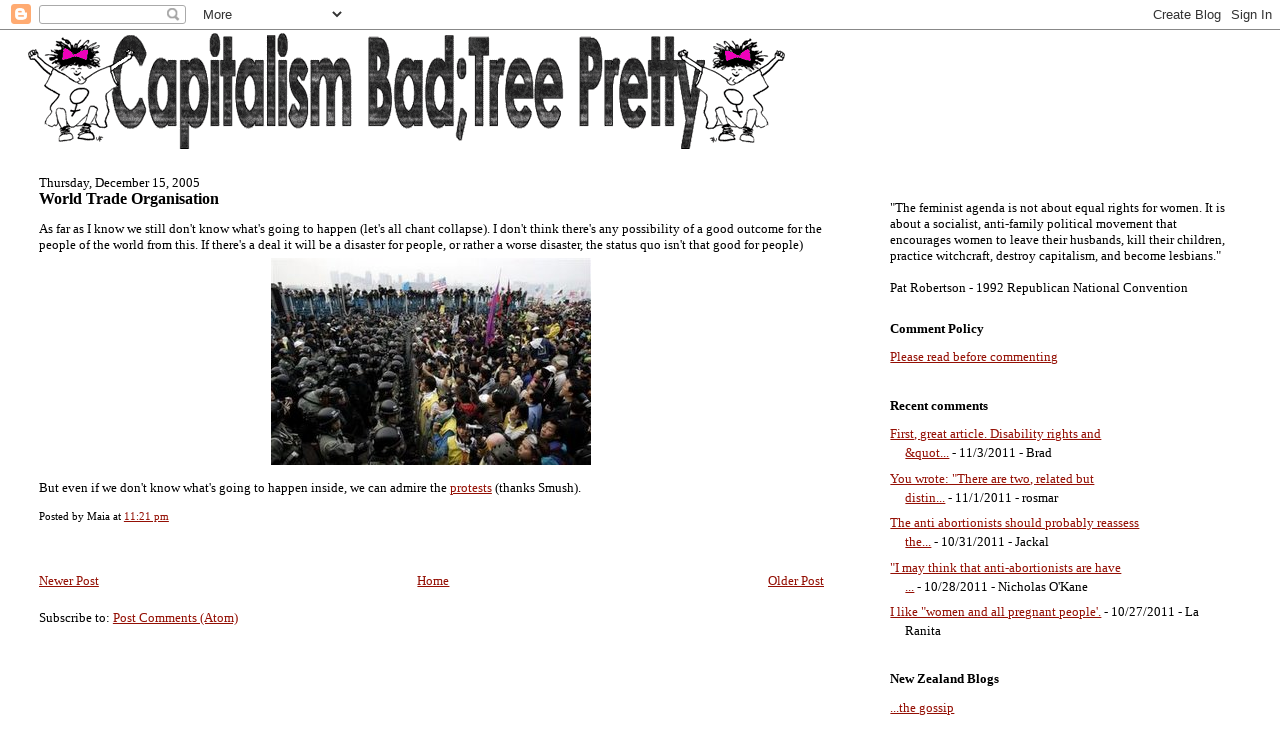

--- FILE ---
content_type: text/html; charset=UTF-8
request_url: https://capitalismbad.blogspot.com/2005/12/world-trade-organisation.html
body_size: 12249
content:
<!DOCTYPE html>
<html dir='ltr'>
<head>
<link href='https://www.blogger.com/static/v1/widgets/2944754296-widget_css_bundle.css' rel='stylesheet' type='text/css'/>
<meta content='text/html; charset=UTF-8' http-equiv='Content-Type'/>
<meta content='blogger' name='generator'/>
<link href='https://capitalismbad.blogspot.com/favicon.ico' rel='icon' type='image/x-icon'/>
<link href='http://capitalismbad.blogspot.com/2005/12/world-trade-organisation.html' rel='canonical'/>
<link rel="alternate" type="application/atom+xml" title="Capitalism Bad; Tree Pretty - Atom" href="https://capitalismbad.blogspot.com/feeds/posts/default" />
<link rel="alternate" type="application/rss+xml" title="Capitalism Bad; Tree Pretty - RSS" href="https://capitalismbad.blogspot.com/feeds/posts/default?alt=rss" />
<link rel="service.post" type="application/atom+xml" title="Capitalism Bad; Tree Pretty - Atom" href="https://www.blogger.com/feeds/17759756/posts/default" />

<link rel="alternate" type="application/atom+xml" title="Capitalism Bad; Tree Pretty - Atom" href="https://capitalismbad.blogspot.com/feeds/113464335412734423/comments/default" />
<!--Can't find substitution for tag [blog.ieCssRetrofitLinks]-->
<link href='http://photos1.blogger.com/blogger/2428/1719/320/capt.wto15612131052.hong_kong_wto_protests_wto156.jpg' rel='image_src'/>
<meta content='http://capitalismbad.blogspot.com/2005/12/world-trade-organisation.html' property='og:url'/>
<meta content='World Trade Organisation' property='og:title'/>
<meta content='As far as I know we still don&#39;t know what&#39;s going to happen (let&#39;s all chant collapse).  I don&#39;t think there&#39;s any possibility of a good out...' property='og:description'/>
<meta content='https://lh3.googleusercontent.com/blogger_img_proxy/AEn0k_uonVaDlAYQRSVhuVqxZrDWDHZE8vPOtJ3w6yhY10FDo2GVDVVzTTJ_C2kOShXcQcs2oisXGZsSNCNeaQXgNvrEOdV-qe2UGEBFFs3QF7u3a0zckJmU96eH1681Noaap_k_fMWhpWfKQeEHJkUNlEz6FUkd6mcAOriWLUYqcKGkojr6dwPi8KCebQ=w1200-h630-p-k-no-nu' property='og:image'/>
<title>Capitalism Bad; Tree Pretty: World Trade Organisation</title>
<style id='page-skin-1' type='text/css'><!--
/*
-----------------------------------------------
Blogger Template Style
Name:     Stretch Denim
Designer: Darren Delaye
URL:      www.DarrenDelaye.com
Date:     11 Jul 2006
-----------------------------------------------
*/
body {
background: #ffffff;
margin: 0;
padding: 0px;
font: x-small Verdana, Arial;
text-align: center;
color: #000000;
font-size/* */:/**/small;
font-size: /**/small;
}
a:link {
color: #940f04;
}
a:visited {
color: #940f04;
}
a img {
border-width: 0;
}
#outer-wrapper {
font: normal normal 100% Georgia, Times, serif;
}
/* Header
----------------------------------------------- */
#header-wrapper {
margin:0;
padding: 0;
background-color: #ffffff;
text-align: left;
}
#header {
margin: 0 2%;
background-color: #ffffff;
color: #000000;
padding: 0;
font: normal normal 210% Trebuchet, Trebuchet MS, Arial, sans-serif;
position: relative;
}
h1.title {
padding-top: 38px;
margin: 0 1% .1em;
line-height: 1.2em;
font-size: 100%;
}
h1.title a, h1.title a:visited {
color: #000000;
text-decoration: none;
}
#header .description {
display: block;
margin: 0 1%;
padding: 0 0 40px;
line-height: 1.4em;
font-size: 50%;
}
/* Content
----------------------------------------------- */
.clear {
clear: both;
}
#content-wrapper {
margin: 0 2%;
padding: 0 0 15px;
text-align: left;
background-color: #ffffff;
border: 1px solid #ffffff;
border-top: 0;
}
#main-wrapper {
margin-left: 1%;
width: 64%;
float: left;
background-color: #ffffff;
display: inline;       /* fix for doubling margin in IE */
word-wrap: break-word; /* fix for long text breaking sidebar float in IE */
overflow: hidden;      /* fix for long non-text content breaking IE sidebar float */
}
#sidebar-wrapper {
margin-right: 1%;
width: 29%;
float: right;
background-color: #ffffff;
display: inline;       /* fix for doubling margin in IE */
word-wrap: break-word; /* fix for long text breaking sidebar float in IE */
overflow: hidden;      /* fix for long non-text content breaking IE sidebar float */
}
/* Headings
----------------------------------------------- */
h2, h3 {
margin: 0;
}
/* Posts
----------------------------------------------- */
.date-header {
margin: 1.5em 0 0;
font-weight: normal;
color: #000000;
font-size: 100%;
}
.post {
margin: 0 0 1.5em;
padding-bottom: 1.5em;
}
.post-title {
margin: 0;
padding: 0;
font-size: 125%;
font-weight: bold;
line-height: 1.1em;
}
.post-title a, .post-title a:visited, .post-title strong {
text-decoration: none;
color: #000000;
font-weight: bold;
}
.post div {
margin: 0 0 .75em;
line-height: 1.3em;
}
.post-footer {
margin: -.25em 0 0;
color: #000000;
font-size: 87%;
}
.post-footer .span {
margin-right: .3em;
}
.post img, table.tr-caption-container {
padding: 4px;
border: 1px solid #ffffff;
}
.tr-caption-container img {
border: none;
padding: 0;
}
.post blockquote {
margin: 1em 20px;
}
.post blockquote p {
margin: .75em 0;
}
/* Comments
----------------------------------------------- */
#comments h4 {
margin: 1em 0;
color: #000000;
}
#comments h4 strong {
font-size: 110%;
}
#comments-block {
margin: 1em 0 1.5em;
line-height: 1.3em;
}
#comments-block dt {
margin: .5em 0;
}
#comments-block dd {
margin: .25em 0 0;
}
#comments-block dd.comment-footer {
margin: -.25em 0 2em;
line-height: 1.4em;
font-size: 78%;
}
#comments-block dd p {
margin: 0 0 .75em;
}
.deleted-comment {
font-style:italic;
color:gray;
}
.feed-links {
clear: both;
line-height: 2.5em;
}
#blog-pager-newer-link {
float: left;
}
#blog-pager-older-link {
float: right;
}
#blog-pager {
text-align: center;
}
/* Sidebar Content
----------------------------------------------- */
.sidebar h2 {
margin: 1.6em 0 .5em;
padding: 4px 5px;
background-color: #ffffff;
font-size: 100%;
color: #000000;
}
.sidebar ul {
margin: 0;
padding: 0;
list-style: none;
}
.sidebar li {
margin: 0;
padding-top: 0;
padding-right: 0;
padding-bottom: .5em;
padding-left: 15px;
text-indent: -15px;
line-height: 1.5em;
}
.sidebar {
color: #000000;
line-height:1.3em;
}
.sidebar .widget {
margin-bottom: 1em;
}
.sidebar .widget-content {
margin: 0 5px;
}
/* Profile
----------------------------------------------- */
.profile-img {
float: left;
margin-top: 0;
margin-right: 5px;
margin-bottom: 5px;
margin-left: 0;
padding: 4px;
border: 1px solid #ffffff;
}
.profile-data {
margin:0;
text-transform:uppercase;
letter-spacing:.1em;
font-weight: bold;
line-height: 1.6em;
font-size: 78%;
}
.profile-datablock {
margin:.5em 0 .5em;
}
.profile-textblock {
margin: 0.5em 0;
line-height: 1.6em;
}
/* Footer
----------------------------------------------- */
#footer {
clear: both;
text-align: center;
color: #000000;
}
#footer .widget {
margin:.5em;
padding-top: 20px;
font-size: 85%;
line-height: 1.5em;
text-align: left;
}
/** Page structure tweaks for layout editor wireframe */
body#layout #header {
width: 750px;
}

--></style>
<link href='https://www.blogger.com/dyn-css/authorization.css?targetBlogID=17759756&amp;zx=f2394635-da67-484c-8006-3da82138f439' media='none' onload='if(media!=&#39;all&#39;)media=&#39;all&#39;' rel='stylesheet'/><noscript><link href='https://www.blogger.com/dyn-css/authorization.css?targetBlogID=17759756&amp;zx=f2394635-da67-484c-8006-3da82138f439' rel='stylesheet'/></noscript>
<meta name='google-adsense-platform-account' content='ca-host-pub-1556223355139109'/>
<meta name='google-adsense-platform-domain' content='blogspot.com'/>

</head>
<body>
<div class='navbar section' id='navbar'><div class='widget Navbar' data-version='1' id='Navbar1'><script type="text/javascript">
    function setAttributeOnload(object, attribute, val) {
      if(window.addEventListener) {
        window.addEventListener('load',
          function(){ object[attribute] = val; }, false);
      } else {
        window.attachEvent('onload', function(){ object[attribute] = val; });
      }
    }
  </script>
<div id="navbar-iframe-container"></div>
<script type="text/javascript" src="https://apis.google.com/js/platform.js"></script>
<script type="text/javascript">
      gapi.load("gapi.iframes:gapi.iframes.style.bubble", function() {
        if (gapi.iframes && gapi.iframes.getContext) {
          gapi.iframes.getContext().openChild({
              url: 'https://www.blogger.com/navbar/17759756?po\x3d113464335412734423\x26origin\x3dhttps://capitalismbad.blogspot.com',
              where: document.getElementById("navbar-iframe-container"),
              id: "navbar-iframe"
          });
        }
      });
    </script><script type="text/javascript">
(function() {
var script = document.createElement('script');
script.type = 'text/javascript';
script.src = '//pagead2.googlesyndication.com/pagead/js/google_top_exp.js';
var head = document.getElementsByTagName('head')[0];
if (head) {
head.appendChild(script);
}})();
</script>
</div></div>
<div id='outer-wrapper'><div id='wrap2'>
<!-- skip links for text browsers -->
<span id='skiplinks' style='display:none;'>
<a href='#main'>skip to main </a> |
      <a href='#sidebar'>skip to sidebar</a>
</span>
<div id='header-wrapper'>
<div class='header section' id='header'><div class='widget Header' data-version='1' id='Header1'>
<div id='header-inner'>
<a href='https://capitalismbad.blogspot.com/' style='display: block'>
<img alt='Capitalism Bad; Tree Pretty' height='125px; ' id='Header1_headerimg' src='https://blogger.googleusercontent.com/img/b/R29vZ2xl/AVvXsEhjXb3aTyMT-eIyquqqo_XT0LjcNFKCVWoA60-XKWVw-wKPDRymC8XvsrOGVGOfRRFKSEV4gIv8uXnfgF03cM5PhTHkHXdTUduVNrzl3vNjxrLLazVi07_m0ZY7jeRJN2PVeMwy/s1600/capitalism-bad_scratch.png' style='display: block' width='763px; '/>
</a>
</div>
</div></div>
</div>
<div id='content-wrapper'>
<div id='crosscol-wrapper' style='text-align:center'>
<div class='crosscol no-items section' id='crosscol'></div>
</div>
<div id='main-wrapper'>
<div class='main section' id='main'><div class='widget Blog' data-version='1' id='Blog1'>
<div class='blog-posts hfeed'>

          <div class="date-outer">
        
<h2 class='date-header'><span>Thursday, December 15, 2005</span></h2>

          <div class="date-posts">
        
<div class='post-outer'>
<div class='post'>
<a name='113464335412734423'></a>
<h3 class='post-title'>
<a href='https://capitalismbad.blogspot.com/2005/12/world-trade-organisation.html'>World Trade Organisation</a>
</h3>
<div class='post-header-line-1'></div>
<div class='post-body'>
<p>As far as I know we still don't know what's going to happen (let's all chant collapse).  I don't think there's any possibility of a good outcome for the people of the world from this.  If there's a deal it will be a disaster for people, or rather a worse disaster, the status quo isn't that good for people)<a href="//photos1.blogger.com/blogger/2428/1719/1600/capt.wto15612131052.hong_kong_wto_protests_wto156.jpg" onblur="try {parent.deselectBloggerImageGracefully();} catch(e) {}"><img alt="" border="0" src="//photos1.blogger.com/blogger/2428/1719/320/capt.wto15612131052.hong_kong_wto_protests_wto156.jpg" style="display:block; margin:0px auto 10px; text-align:center;cursor:pointer; cursor:hand;"></a>But even if we don't know what's going to happen inside, we can admire the <a href="http://www.infoshop.org/inews/article.php?story=20051213065140739">protests</a> (thanks Smush).</p>
<div style='clear: both;'></div>
</div>
<div class='post-footer'>
<p class='post-footer-line post-footer-line-1'><span class='post-author'>
Posted by
Maia
</span>
<span class='post-timestamp'>
at
<a class='timestamp-link' href='https://capitalismbad.blogspot.com/2005/12/world-trade-organisation.html' title='permanent link'>11:21 pm</a>
</span>
<span class='post-comment-link'>
</span>
<span class='post-icons'>
<span class='item-control blog-admin pid-962643950'>
<a href='https://www.blogger.com/post-edit.g?blogID=17759756&postID=113464335412734423&from=pencil' title='Edit Post'>
<img alt='' class='icon-action' height='18' src='https://resources.blogblog.com/img/icon18_edit_allbkg.gif' width='18'/>
</a>
</span>
</span>
<span class='post-backlinks post-comment-link'>
</span>
</p>
<p class='post-footer-line post-footer-line-2'><span class='post-labels'>
</span>
</p>
<p class='post-footer-line post-footer-line-3'></p>
</div>
</div>
<div class='comments' id='comments'>
<a name='comments'></a>
<h4>No comments:</h4>
<div id='Blog1_comments-block-wrapper'>
<dl class='avatar-comment-indent' id='comments-block'>
</dl>
</div>
<p class='comment-footer'>
<div class='comment-form'>
<a name='comment-form'></a>
<h4 id='comment-post-message'>Post a Comment</h4>
<p>
</p>
<a href='https://www.blogger.com/comment/frame/17759756?po=113464335412734423&hl=en-GB&saa=85391&origin=https://capitalismbad.blogspot.com' id='comment-editor-src'></a>
<iframe allowtransparency='true' class='blogger-iframe-colorize blogger-comment-from-post' frameborder='0' height='410px' id='comment-editor' name='comment-editor' src='' width='100%'></iframe>
<script src='https://www.blogger.com/static/v1/jsbin/2830521187-comment_from_post_iframe.js' type='text/javascript'></script>
<script type='text/javascript'>
      BLOG_CMT_createIframe('https://www.blogger.com/rpc_relay.html');
    </script>
</div>
</p>
</div>
</div>

        </div></div>
      
</div>
<div class='blog-pager' id='blog-pager'>
<span id='blog-pager-newer-link'>
<a class='blog-pager-newer-link' href='https://capitalismbad.blogspot.com/2005/12/not-feminist.html' id='Blog1_blog-pager-newer-link' title='Newer Post'>Newer Post</a>
</span>
<span id='blog-pager-older-link'>
<a class='blog-pager-older-link' href='https://capitalismbad.blogspot.com/2005/12/democracy-in-action.html' id='Blog1_blog-pager-older-link' title='Older Post'>Older Post</a>
</span>
<a class='home-link' href='https://capitalismbad.blogspot.com/'>Home</a>
</div>
<div class='clear'></div>
<div class='post-feeds'>
<div class='feed-links'>
Subscribe to:
<a class='feed-link' href='https://capitalismbad.blogspot.com/feeds/113464335412734423/comments/default' target='_blank' type='application/atom+xml'>Post Comments (Atom)</a>
</div>
</div>
</div></div>
</div>
<div id='sidebar-wrapper'>
<div class='sidebar section' id='sidebar'><div class='widget HTML' data-version='1' id='HTML2'>
<script type='text/javascript'>
                var disqus_shortname = 'capitalismbadtreepretty';
                var disqus_blogger_current_url = "http://capitalismbad.blogspot.com/2005/12/world-trade-organisation.html";
                if (!disqus_blogger_current_url.length) {
                    disqus_blogger_current_url = "https://capitalismbad.blogspot.com/2005/12/world-trade-organisation.html";
                }
                var disqus_blogger_homepage_url = "https://capitalismbad.blogspot.com/";
                var disqus_blogger_canonical_homepage_url = "http://capitalismbad.blogspot.com/";
            </script>
<style type='text/css'>
                    #comments {display:none;}
                </style>
<script type='text/javascript'>
                    (function() {
                        var bloggerjs = document.createElement('script');
                        bloggerjs.type = 'text/javascript';
                        bloggerjs.async = true;
                        bloggerjs.src = 'http://'+disqus_shortname+'.disqus.com/blogger_item.js';
                        (document.getElementsByTagName('head')[0] || document.getElementsByTagName('body')[0]).appendChild(bloggerjs);
                    })();
                </script>
<style type='text/css'>
                    .post-comment-link { visibility: hidden; }
                </style>
<script type='text/javascript'>
                (function() {
                    var bloggerjs = document.createElement('script');
                    bloggerjs.type = 'text/javascript';
                    bloggerjs.async = true;
                    bloggerjs.src = 'http://'+disqus_shortname+'.disqus.com/blogger_index.js';
                    (document.getElementsByTagName('head')[0] || document.getElementsByTagName('body')[0]).appendChild(bloggerjs);
                })();
                </script>
</div><div class='widget Text' data-version='1' id='Text1'>
<div class='widget-content'>
<br/><br/>"The feminist agenda is not about equal rights for women. It is about a socialist, anti-family political movement that encourages women to leave their husbands, kill their children, practice witchcraft, destroy capitalism, and become lesbians."<br/><br/>Pat Robertson - 1992 Republican National Convention
</div>
<div class='clear'></div>
</div><div class='widget LinkList' data-version='1' id='LinkList3'>
<h2>Comment Policy</h2>
<div class='widget-content'>
<ul>
<li><a href="//www.blogger.com/http//capitalismbad.blogspot.com/2007/01/new-comment-policy.html">Please read before commenting</a></li>
</ul>
<div class='clear'></div>
</div>
</div><div class='widget Feed' data-version='1' id='Feed1'>
<h2>Recent comments</h2>
<div class='widget-content' id='Feed1_feedItemListDisplay'>
<span style='filter: alpha(25); opacity: 0.25;'>
<a href='http://www.capitalismbad.blogspot.com/feeds/comments/full'>Loading...</a>
</span>
</div>
<div class='clear'></div>
</div><div class='widget LinkList' data-version='1' id='LinkList2'>
<h2>New Zealand Blogs</h2>
<div class='widget-content'>
<ul>
<li><a href='http://finsec.wordpress.com/'>...the gossip</a></li>
<li><a href='http://2bsophora.blogspot.com/'>2 b Sophora</a></li>
<li><a href='http://nzagainstthecurrent.blogspot.com/'>Against hte Current</a></li>
<li><a href='http://anarchia.wordpress.com/'>Anarchia</a></li>
<li><a href='http://comradealastair.wordpress.com/'>Collected Works of Comrade Alistair Reith</a></li>
<li><a href='http://elsewoman.blogspot.com/'>Else Woman</a></li>
<li><a href='http://ethicalmartini.wordpress.com/'>Ethical Martini</a></li>
<li><a href='http://gordoncampbell.scoop.co.nz/'>Gordon Campbell</a></li>
<li><a href='http://ideologicallyimpure.wordpress.com/'>Ideologically Impure</a></li>
<li><a href='http://joehendren.blogspot.com/'>Joe Hendren</a></li>
<li><a href='http://www.kiwipolitico.com/'>Kiwi Politico</a></li>
<li><a href='http://liberation.typepad.com/liberation/'>Liberation</a></li>
<li><a href='http://ludditejourno.wordpress.com/'>LudditeJourno</a></li>
<li><a href='http://thelongdarkteatimeofthesoul.wordpress.com/'>Make Tea Not War</a></li>
<li><a href='http://mellowyellow-aotearoa.blogspot.com/'>Mellow Yellow</a></li>
<li><a href='http://norightturn.blogspot.com/'>No Right Turn</a></li>
<li><a href='http://lossenelin.livejournal.com/'>Proletblog</a></li>
<li><a href='http://readingthemaps.blogspot.com/'>Reading the Maps</a></li>
<li><a href='http://kiwistargazer.blogspot.com/'>stargazer</a></li>
<li><a href='http://fatalparadox.blogspot.com/'>The Fatal Paradox</a></li>
</ul>
<div class='clear'></div>
</div>
</div><div class='widget Label' data-version='1' id='Label1'>
<h2>Labels</h2>
<div class='widget-content list-label-widget-content'>
<ul>
<li>
<a dir='ltr' href='https://capitalismbad.blogspot.com/search/label/1981'>1981</a>
<span dir='ltr'>(7)</span>
</li>
<li>
<a dir='ltr' href='https://capitalismbad.blogspot.com/search/label/abortion'>abortion</a>
<span dir='ltr'>(37)</span>
</li>
<li>
<a dir='ltr' href='https://capitalismbad.blogspot.com/search/label/blog%20stuff'>blog stuff</a>
<span dir='ltr'>(28)</span>
</li>
<li>
<a dir='ltr' href='https://capitalismbad.blogspot.com/search/label/bodies'>bodies</a>
<span dir='ltr'>(101)</span>
</li>
<li>
<a dir='ltr' href='https://capitalismbad.blogspot.com/search/label/bor'>bor</a>
<span dir='ltr'>(1)</span>
</li>
<li>
<a dir='ltr' href='https://capitalismbad.blogspot.com/search/label/borders%20%28open%20and%20closed%29'>borders (open and closed)</a>
<span dir='ltr'>(17)</span>
</li>
<li>
<a dir='ltr' href='https://capitalismbad.blogspot.com/search/label/capitalism%20bad'>capitalism bad</a>
<span dir='ltr'>(40)</span>
</li>
<li>
<a dir='ltr' href='https://capitalismbad.blogspot.com/search/label/collective%20action'>collective action</a>
<span dir='ltr'>(124)</span>
</li>
<li>
<a dir='ltr' href='https://capitalismbad.blogspot.com/search/label/colonialism'>colonialism</a>
<span dir='ltr'>(33)</span>
</li>
<li>
<a dir='ltr' href='https://capitalismbad.blogspot.com/search/label/Cymru%20am%20Byth'>Cymru am Byth</a>
<span dir='ltr'>(1)</span>
</li>
<li>
<a dir='ltr' href='https://capitalismbad.blogspot.com/search/label/e'>e</a>
<span dir='ltr'>(1)</span>
</li>
<li>
<a dir='ltr' href='https://capitalismbad.blogspot.com/search/label/education'>education</a>
<span dir='ltr'>(11)</span>
</li>
<li>
<a dir='ltr' href='https://capitalismbad.blogspot.com/search/label/elections'>elections</a>
<span dir='ltr'>(1)</span>
</li>
<li>
<a dir='ltr' href='https://capitalismbad.blogspot.com/search/label/electoral%20politics%20%28suck%29'>electoral politics (suck)</a>
<span dir='ltr'>(15)</span>
</li>
<li>
<a dir='ltr' href='https://capitalismbad.blogspot.com/search/label/elsewhere'>elsewhere</a>
<span dir='ltr'>(31)</span>
</li>
<li>
<a dir='ltr' href='https://capitalismbad.blogspot.com/search/label/environment'>environment</a>
<span dir='ltr'>(7)</span>
</li>
<li>
<a dir='ltr' href='https://capitalismbad.blogspot.com/search/label/feminism'>feminism</a>
<span dir='ltr'>(350)</span>
</li>
<li>
<a dir='ltr' href='https://capitalismbad.blogspot.com/search/label/Feminist%20of%20the%20Day'>Feminist of the Day</a>
<span dir='ltr'>(42)</span>
</li>
<li>
<a dir='ltr' href='https://capitalismbad.blogspot.com/search/label/food'>food</a>
<span dir='ltr'>(31)</span>
</li>
<li>
<a dir='ltr' href='https://capitalismbad.blogspot.com/search/label/here'>here</a>
<span dir='ltr'>(17)</span>
</li>
<li>
<a dir='ltr' href='https://capitalismbad.blogspot.com/search/label/history'>history</a>
<span dir='ltr'>(24)</span>
</li>
<li>
<a dir='ltr' href='https://capitalismbad.blogspot.com/search/label/hope'>hope</a>
<span dir='ltr'>(2)</span>
</li>
<li>
<a dir='ltr' href='https://capitalismbad.blogspot.com/search/label/Huge'>Huge</a>
<span dir='ltr'>(1)</span>
</li>
<li>
<a dir='ltr' href='https://capitalismbad.blogspot.com/search/label/imperialism'>imperialism</a>
<span dir='ltr'>(41)</span>
</li>
<li>
<a dir='ltr' href='https://capitalismbad.blogspot.com/search/label/joss'>joss</a>
<span dir='ltr'>(56)</span>
</li>
<li>
<a dir='ltr' href='https://capitalismbad.blogspot.com/search/label/justice%20and%20injustice'>justice and injustice</a>
<span dir='ltr'>(6)</span>
</li>
<li>
<a dir='ltr' href='https://capitalismbad.blogspot.com/search/label/Louise%20Nicholas%20is%20my%20hero'>Louise Nicholas is my hero</a>
<span dir='ltr'>(62)</span>
</li>
<li>
<a dir='ltr' href='https://capitalismbad.blogspot.com/search/label/Margaret%20Thatcher%20is%20Dead'>Margaret Thatcher is Dead</a>
<span dir='ltr'>(1)</span>
</li>
<li>
<a dir='ltr' href='https://capitalismbad.blogspot.com/search/label/me'>me</a>
<span dir='ltr'>(16)</span>
</li>
<li>
<a dir='ltr' href='https://capitalismbad.blogspot.com/search/label/Oct%2015'>Oct 15</a>
<span dir='ltr'>(28)</span>
</li>
<li>
<a dir='ltr' href='https://capitalismbad.blogspot.com/search/label/paid%20work%20and%20unions'>paid work and unions</a>
<span dir='ltr'>(111)</span>
</li>
<li>
<a dir='ltr' href='https://capitalismbad.blogspot.com/search/label/parliamentary%20politics%20%28sucks%29'>parliamentary politics (sucks)</a>
<span dir='ltr'>(32)</span>
</li>
<li>
<a dir='ltr' href='https://capitalismbad.blogspot.com/search/label/police'>police</a>
<span dir='ltr'>(87)</span>
</li>
<li>
<a dir='ltr' href='https://capitalismbad.blogspot.com/search/label/popular%20Culture%20%28non-Joss%29'>popular Culture (non-Joss)</a>
<span dir='ltr'>(8)</span>
</li>
<li>
<a dir='ltr' href='https://capitalismbad.blogspot.com/search/label/Popular%20Culture%20%28non-Joss%29'>Popular Culture (non-Joss)</a>
<span dir='ltr'>(22)</span>
</li>
<li>
<a dir='ltr' href='https://capitalismbad.blogspot.com/search/label/prison'>prison</a>
<span dir='ltr'>(1)</span>
</li>
<li>
<a dir='ltr' href='https://capitalismbad.blogspot.com/search/label/prisons'>prisons</a>
<span dir='ltr'>(23)</span>
</li>
<li>
<a dir='ltr' href='https://capitalismbad.blogspot.com/search/label/racism'>racism</a>
<span dir='ltr'>(39)</span>
</li>
<li>
<a dir='ltr' href='https://capitalismbad.blogspot.com/search/label/religion'>religion</a>
<span dir='ltr'>(2)</span>
</li>
<li>
<a dir='ltr' href='https://capitalismbad.blogspot.com/search/label/reproduction'>reproduction</a>
<span dir='ltr'>(36)</span>
</li>
<li>
<a dir='ltr' href='https://capitalismbad.blogspot.com/search/label/reviews'>reviews</a>
<span dir='ltr'>(5)</span>
</li>
<li>
<a dir='ltr' href='https://capitalismbad.blogspot.com/search/label/sexual%20violence'>sexual violence</a>
<span dir='ltr'>(2)</span>
</li>
<li>
<a dir='ltr' href='https://capitalismbad.blogspot.com/search/label/sexuality'>sexuality</a>
<span dir='ltr'>(11)</span>
</li>
<li>
<a dir='ltr' href='https://capitalismbad.blogspot.com/search/label/stories'>stories</a>
<span dir='ltr'>(25)</span>
</li>
<li>
<a dir='ltr' href='https://capitalismbad.blogspot.com/search/label/the%20frog'>the frog</a>
<span dir='ltr'>(7)</span>
</li>
<li>
<a dir='ltr' href='https://capitalismbad.blogspot.com/search/label/unemployment%20and%20social%20welfare'>unemployment and social welfare</a>
<span dir='ltr'>(15)</span>
</li>
<li>
<a dir='ltr' href='https://capitalismbad.blogspot.com/search/label/violence'>violence</a>
<span dir='ltr'>(2)</span>
</li>
<li>
<a dir='ltr' href='https://capitalismbad.blogspot.com/search/label/violence%20against%20women'>violence against women</a>
<span dir='ltr'>(165)</span>
</li>
<li>
<a dir='ltr' href='https://capitalismbad.blogspot.com/search/label/words'>words</a>
<span dir='ltr'>(9)</span>
</li>
</ul>
<div class='clear'></div>
</div>
</div><div class='widget BlogArchive' data-version='1' id='BlogArchive1'>
<h2>Blog Archive</h2>
<div class='widget-content'>
<div id='ArchiveList'>
<div id='BlogArchive1_ArchiveList'>
<ul class='hierarchy'>
<li class='archivedate collapsed'>
<a class='toggle' href='javascript:void(0)'>
<span class='zippy'>

        &#9658;&#160;
      
</span>
</a>
<a class='post-count-link' href='https://capitalismbad.blogspot.com/2014/'>
2014
</a>
<span class='post-count' dir='ltr'>(1)</span>
<ul class='hierarchy'>
<li class='archivedate collapsed'>
<a class='toggle' href='javascript:void(0)'>
<span class='zippy'>

        &#9658;&#160;
      
</span>
</a>
<a class='post-count-link' href='https://capitalismbad.blogspot.com/2014/03/'>
March
</a>
<span class='post-count' dir='ltr'>(1)</span>
</li>
</ul>
</li>
</ul>
<ul class='hierarchy'>
<li class='archivedate collapsed'>
<a class='toggle' href='javascript:void(0)'>
<span class='zippy'>

        &#9658;&#160;
      
</span>
</a>
<a class='post-count-link' href='https://capitalismbad.blogspot.com/2013/'>
2013
</a>
<span class='post-count' dir='ltr'>(3)</span>
<ul class='hierarchy'>
<li class='archivedate collapsed'>
<a class='toggle' href='javascript:void(0)'>
<span class='zippy'>

        &#9658;&#160;
      
</span>
</a>
<a class='post-count-link' href='https://capitalismbad.blogspot.com/2013/11/'>
November
</a>
<span class='post-count' dir='ltr'>(1)</span>
</li>
</ul>
<ul class='hierarchy'>
<li class='archivedate collapsed'>
<a class='toggle' href='javascript:void(0)'>
<span class='zippy'>

        &#9658;&#160;
      
</span>
</a>
<a class='post-count-link' href='https://capitalismbad.blogspot.com/2013/04/'>
April
</a>
<span class='post-count' dir='ltr'>(2)</span>
</li>
</ul>
</li>
</ul>
<ul class='hierarchy'>
<li class='archivedate collapsed'>
<a class='toggle' href='javascript:void(0)'>
<span class='zippy'>

        &#9658;&#160;
      
</span>
</a>
<a class='post-count-link' href='https://capitalismbad.blogspot.com/2012/'>
2012
</a>
<span class='post-count' dir='ltr'>(12)</span>
<ul class='hierarchy'>
<li class='archivedate collapsed'>
<a class='toggle' href='javascript:void(0)'>
<span class='zippy'>

        &#9658;&#160;
      
</span>
</a>
<a class='post-count-link' href='https://capitalismbad.blogspot.com/2012/10/'>
October
</a>
<span class='post-count' dir='ltr'>(1)</span>
</li>
</ul>
<ul class='hierarchy'>
<li class='archivedate collapsed'>
<a class='toggle' href='javascript:void(0)'>
<span class='zippy'>

        &#9658;&#160;
      
</span>
</a>
<a class='post-count-link' href='https://capitalismbad.blogspot.com/2012/08/'>
August
</a>
<span class='post-count' dir='ltr'>(1)</span>
</li>
</ul>
<ul class='hierarchy'>
<li class='archivedate collapsed'>
<a class='toggle' href='javascript:void(0)'>
<span class='zippy'>

        &#9658;&#160;
      
</span>
</a>
<a class='post-count-link' href='https://capitalismbad.blogspot.com/2012/05/'>
May
</a>
<span class='post-count' dir='ltr'>(4)</span>
</li>
</ul>
<ul class='hierarchy'>
<li class='archivedate collapsed'>
<a class='toggle' href='javascript:void(0)'>
<span class='zippy'>

        &#9658;&#160;
      
</span>
</a>
<a class='post-count-link' href='https://capitalismbad.blogspot.com/2012/03/'>
March
</a>
<span class='post-count' dir='ltr'>(4)</span>
</li>
</ul>
<ul class='hierarchy'>
<li class='archivedate collapsed'>
<a class='toggle' href='javascript:void(0)'>
<span class='zippy'>

        &#9658;&#160;
      
</span>
</a>
<a class='post-count-link' href='https://capitalismbad.blogspot.com/2012/02/'>
February
</a>
<span class='post-count' dir='ltr'>(2)</span>
</li>
</ul>
</li>
</ul>
<ul class='hierarchy'>
<li class='archivedate collapsed'>
<a class='toggle' href='javascript:void(0)'>
<span class='zippy'>

        &#9658;&#160;
      
</span>
</a>
<a class='post-count-link' href='https://capitalismbad.blogspot.com/2011/'>
2011
</a>
<span class='post-count' dir='ltr'>(53)</span>
<ul class='hierarchy'>
<li class='archivedate collapsed'>
<a class='toggle' href='javascript:void(0)'>
<span class='zippy'>

        &#9658;&#160;
      
</span>
</a>
<a class='post-count-link' href='https://capitalismbad.blogspot.com/2011/12/'>
December
</a>
<span class='post-count' dir='ltr'>(3)</span>
</li>
</ul>
<ul class='hierarchy'>
<li class='archivedate collapsed'>
<a class='toggle' href='javascript:void(0)'>
<span class='zippy'>

        &#9658;&#160;
      
</span>
</a>
<a class='post-count-link' href='https://capitalismbad.blogspot.com/2011/11/'>
November
</a>
<span class='post-count' dir='ltr'>(8)</span>
</li>
</ul>
<ul class='hierarchy'>
<li class='archivedate collapsed'>
<a class='toggle' href='javascript:void(0)'>
<span class='zippy'>

        &#9658;&#160;
      
</span>
</a>
<a class='post-count-link' href='https://capitalismbad.blogspot.com/2011/10/'>
October
</a>
<span class='post-count' dir='ltr'>(4)</span>
</li>
</ul>
<ul class='hierarchy'>
<li class='archivedate collapsed'>
<a class='toggle' href='javascript:void(0)'>
<span class='zippy'>

        &#9658;&#160;
      
</span>
</a>
<a class='post-count-link' href='https://capitalismbad.blogspot.com/2011/09/'>
September
</a>
<span class='post-count' dir='ltr'>(4)</span>
</li>
</ul>
<ul class='hierarchy'>
<li class='archivedate collapsed'>
<a class='toggle' href='javascript:void(0)'>
<span class='zippy'>

        &#9658;&#160;
      
</span>
</a>
<a class='post-count-link' href='https://capitalismbad.blogspot.com/2011/08/'>
August
</a>
<span class='post-count' dir='ltr'>(3)</span>
</li>
</ul>
<ul class='hierarchy'>
<li class='archivedate collapsed'>
<a class='toggle' href='javascript:void(0)'>
<span class='zippy'>

        &#9658;&#160;
      
</span>
</a>
<a class='post-count-link' href='https://capitalismbad.blogspot.com/2011/07/'>
July
</a>
<span class='post-count' dir='ltr'>(3)</span>
</li>
</ul>
<ul class='hierarchy'>
<li class='archivedate collapsed'>
<a class='toggle' href='javascript:void(0)'>
<span class='zippy'>

        &#9658;&#160;
      
</span>
</a>
<a class='post-count-link' href='https://capitalismbad.blogspot.com/2011/06/'>
June
</a>
<span class='post-count' dir='ltr'>(7)</span>
</li>
</ul>
<ul class='hierarchy'>
<li class='archivedate collapsed'>
<a class='toggle' href='javascript:void(0)'>
<span class='zippy'>

        &#9658;&#160;
      
</span>
</a>
<a class='post-count-link' href='https://capitalismbad.blogspot.com/2011/05/'>
May
</a>
<span class='post-count' dir='ltr'>(1)</span>
</li>
</ul>
<ul class='hierarchy'>
<li class='archivedate collapsed'>
<a class='toggle' href='javascript:void(0)'>
<span class='zippy'>

        &#9658;&#160;
      
</span>
</a>
<a class='post-count-link' href='https://capitalismbad.blogspot.com/2011/04/'>
April
</a>
<span class='post-count' dir='ltr'>(1)</span>
</li>
</ul>
<ul class='hierarchy'>
<li class='archivedate collapsed'>
<a class='toggle' href='javascript:void(0)'>
<span class='zippy'>

        &#9658;&#160;
      
</span>
</a>
<a class='post-count-link' href='https://capitalismbad.blogspot.com/2011/03/'>
March
</a>
<span class='post-count' dir='ltr'>(1)</span>
</li>
</ul>
<ul class='hierarchy'>
<li class='archivedate collapsed'>
<a class='toggle' href='javascript:void(0)'>
<span class='zippy'>

        &#9658;&#160;
      
</span>
</a>
<a class='post-count-link' href='https://capitalismbad.blogspot.com/2011/02/'>
February
</a>
<span class='post-count' dir='ltr'>(11)</span>
</li>
</ul>
<ul class='hierarchy'>
<li class='archivedate collapsed'>
<a class='toggle' href='javascript:void(0)'>
<span class='zippy'>

        &#9658;&#160;
      
</span>
</a>
<a class='post-count-link' href='https://capitalismbad.blogspot.com/2011/01/'>
January
</a>
<span class='post-count' dir='ltr'>(7)</span>
</li>
</ul>
</li>
</ul>
<ul class='hierarchy'>
<li class='archivedate collapsed'>
<a class='toggle' href='javascript:void(0)'>
<span class='zippy'>

        &#9658;&#160;
      
</span>
</a>
<a class='post-count-link' href='https://capitalismbad.blogspot.com/2010/'>
2010
</a>
<span class='post-count' dir='ltr'>(38)</span>
<ul class='hierarchy'>
<li class='archivedate collapsed'>
<a class='toggle' href='javascript:void(0)'>
<span class='zippy'>

        &#9658;&#160;
      
</span>
</a>
<a class='post-count-link' href='https://capitalismbad.blogspot.com/2010/12/'>
December
</a>
<span class='post-count' dir='ltr'>(1)</span>
</li>
</ul>
<ul class='hierarchy'>
<li class='archivedate collapsed'>
<a class='toggle' href='javascript:void(0)'>
<span class='zippy'>

        &#9658;&#160;
      
</span>
</a>
<a class='post-count-link' href='https://capitalismbad.blogspot.com/2010/11/'>
November
</a>
<span class='post-count' dir='ltr'>(3)</span>
</li>
</ul>
<ul class='hierarchy'>
<li class='archivedate collapsed'>
<a class='toggle' href='javascript:void(0)'>
<span class='zippy'>

        &#9658;&#160;
      
</span>
</a>
<a class='post-count-link' href='https://capitalismbad.blogspot.com/2010/10/'>
October
</a>
<span class='post-count' dir='ltr'>(5)</span>
</li>
</ul>
<ul class='hierarchy'>
<li class='archivedate collapsed'>
<a class='toggle' href='javascript:void(0)'>
<span class='zippy'>

        &#9658;&#160;
      
</span>
</a>
<a class='post-count-link' href='https://capitalismbad.blogspot.com/2010/09/'>
September
</a>
<span class='post-count' dir='ltr'>(3)</span>
</li>
</ul>
<ul class='hierarchy'>
<li class='archivedate collapsed'>
<a class='toggle' href='javascript:void(0)'>
<span class='zippy'>

        &#9658;&#160;
      
</span>
</a>
<a class='post-count-link' href='https://capitalismbad.blogspot.com/2010/08/'>
August
</a>
<span class='post-count' dir='ltr'>(4)</span>
</li>
</ul>
<ul class='hierarchy'>
<li class='archivedate collapsed'>
<a class='toggle' href='javascript:void(0)'>
<span class='zippy'>

        &#9658;&#160;
      
</span>
</a>
<a class='post-count-link' href='https://capitalismbad.blogspot.com/2010/07/'>
July
</a>
<span class='post-count' dir='ltr'>(7)</span>
</li>
</ul>
<ul class='hierarchy'>
<li class='archivedate collapsed'>
<a class='toggle' href='javascript:void(0)'>
<span class='zippy'>

        &#9658;&#160;
      
</span>
</a>
<a class='post-count-link' href='https://capitalismbad.blogspot.com/2010/05/'>
May
</a>
<span class='post-count' dir='ltr'>(4)</span>
</li>
</ul>
<ul class='hierarchy'>
<li class='archivedate collapsed'>
<a class='toggle' href='javascript:void(0)'>
<span class='zippy'>

        &#9658;&#160;
      
</span>
</a>
<a class='post-count-link' href='https://capitalismbad.blogspot.com/2010/04/'>
April
</a>
<span class='post-count' dir='ltr'>(1)</span>
</li>
</ul>
<ul class='hierarchy'>
<li class='archivedate collapsed'>
<a class='toggle' href='javascript:void(0)'>
<span class='zippy'>

        &#9658;&#160;
      
</span>
</a>
<a class='post-count-link' href='https://capitalismbad.blogspot.com/2010/03/'>
March
</a>
<span class='post-count' dir='ltr'>(2)</span>
</li>
</ul>
<ul class='hierarchy'>
<li class='archivedate collapsed'>
<a class='toggle' href='javascript:void(0)'>
<span class='zippy'>

        &#9658;&#160;
      
</span>
</a>
<a class='post-count-link' href='https://capitalismbad.blogspot.com/2010/02/'>
February
</a>
<span class='post-count' dir='ltr'>(4)</span>
</li>
</ul>
<ul class='hierarchy'>
<li class='archivedate collapsed'>
<a class='toggle' href='javascript:void(0)'>
<span class='zippy'>

        &#9658;&#160;
      
</span>
</a>
<a class='post-count-link' href='https://capitalismbad.blogspot.com/2010/01/'>
January
</a>
<span class='post-count' dir='ltr'>(4)</span>
</li>
</ul>
</li>
</ul>
<ul class='hierarchy'>
<li class='archivedate collapsed'>
<a class='toggle' href='javascript:void(0)'>
<span class='zippy'>

        &#9658;&#160;
      
</span>
</a>
<a class='post-count-link' href='https://capitalismbad.blogspot.com/2009/'>
2009
</a>
<span class='post-count' dir='ltr'>(71)</span>
<ul class='hierarchy'>
<li class='archivedate collapsed'>
<a class='toggle' href='javascript:void(0)'>
<span class='zippy'>

        &#9658;&#160;
      
</span>
</a>
<a class='post-count-link' href='https://capitalismbad.blogspot.com/2009/12/'>
December
</a>
<span class='post-count' dir='ltr'>(5)</span>
</li>
</ul>
<ul class='hierarchy'>
<li class='archivedate collapsed'>
<a class='toggle' href='javascript:void(0)'>
<span class='zippy'>

        &#9658;&#160;
      
</span>
</a>
<a class='post-count-link' href='https://capitalismbad.blogspot.com/2009/11/'>
November
</a>
<span class='post-count' dir='ltr'>(1)</span>
</li>
</ul>
<ul class='hierarchy'>
<li class='archivedate collapsed'>
<a class='toggle' href='javascript:void(0)'>
<span class='zippy'>

        &#9658;&#160;
      
</span>
</a>
<a class='post-count-link' href='https://capitalismbad.blogspot.com/2009/10/'>
October
</a>
<span class='post-count' dir='ltr'>(4)</span>
</li>
</ul>
<ul class='hierarchy'>
<li class='archivedate collapsed'>
<a class='toggle' href='javascript:void(0)'>
<span class='zippy'>

        &#9658;&#160;
      
</span>
</a>
<a class='post-count-link' href='https://capitalismbad.blogspot.com/2009/08/'>
August
</a>
<span class='post-count' dir='ltr'>(1)</span>
</li>
</ul>
<ul class='hierarchy'>
<li class='archivedate collapsed'>
<a class='toggle' href='javascript:void(0)'>
<span class='zippy'>

        &#9658;&#160;
      
</span>
</a>
<a class='post-count-link' href='https://capitalismbad.blogspot.com/2009/07/'>
July
</a>
<span class='post-count' dir='ltr'>(2)</span>
</li>
</ul>
<ul class='hierarchy'>
<li class='archivedate collapsed'>
<a class='toggle' href='javascript:void(0)'>
<span class='zippy'>

        &#9658;&#160;
      
</span>
</a>
<a class='post-count-link' href='https://capitalismbad.blogspot.com/2009/06/'>
June
</a>
<span class='post-count' dir='ltr'>(6)</span>
</li>
</ul>
<ul class='hierarchy'>
<li class='archivedate collapsed'>
<a class='toggle' href='javascript:void(0)'>
<span class='zippy'>

        &#9658;&#160;
      
</span>
</a>
<a class='post-count-link' href='https://capitalismbad.blogspot.com/2009/05/'>
May
</a>
<span class='post-count' dir='ltr'>(5)</span>
</li>
</ul>
<ul class='hierarchy'>
<li class='archivedate collapsed'>
<a class='toggle' href='javascript:void(0)'>
<span class='zippy'>

        &#9658;&#160;
      
</span>
</a>
<a class='post-count-link' href='https://capitalismbad.blogspot.com/2009/04/'>
April
</a>
<span class='post-count' dir='ltr'>(6)</span>
</li>
</ul>
<ul class='hierarchy'>
<li class='archivedate collapsed'>
<a class='toggle' href='javascript:void(0)'>
<span class='zippy'>

        &#9658;&#160;
      
</span>
</a>
<a class='post-count-link' href='https://capitalismbad.blogspot.com/2009/03/'>
March
</a>
<span class='post-count' dir='ltr'>(11)</span>
</li>
</ul>
<ul class='hierarchy'>
<li class='archivedate collapsed'>
<a class='toggle' href='javascript:void(0)'>
<span class='zippy'>

        &#9658;&#160;
      
</span>
</a>
<a class='post-count-link' href='https://capitalismbad.blogspot.com/2009/02/'>
February
</a>
<span class='post-count' dir='ltr'>(14)</span>
</li>
</ul>
<ul class='hierarchy'>
<li class='archivedate collapsed'>
<a class='toggle' href='javascript:void(0)'>
<span class='zippy'>

        &#9658;&#160;
      
</span>
</a>
<a class='post-count-link' href='https://capitalismbad.blogspot.com/2009/01/'>
January
</a>
<span class='post-count' dir='ltr'>(16)</span>
</li>
</ul>
</li>
</ul>
<ul class='hierarchy'>
<li class='archivedate collapsed'>
<a class='toggle' href='javascript:void(0)'>
<span class='zippy'>

        &#9658;&#160;
      
</span>
</a>
<a class='post-count-link' href='https://capitalismbad.blogspot.com/2008/'>
2008
</a>
<span class='post-count' dir='ltr'>(77)</span>
<ul class='hierarchy'>
<li class='archivedate collapsed'>
<a class='toggle' href='javascript:void(0)'>
<span class='zippy'>

        &#9658;&#160;
      
</span>
</a>
<a class='post-count-link' href='https://capitalismbad.blogspot.com/2008/11/'>
November
</a>
<span class='post-count' dir='ltr'>(2)</span>
</li>
</ul>
<ul class='hierarchy'>
<li class='archivedate collapsed'>
<a class='toggle' href='javascript:void(0)'>
<span class='zippy'>

        &#9658;&#160;
      
</span>
</a>
<a class='post-count-link' href='https://capitalismbad.blogspot.com/2008/10/'>
October
</a>
<span class='post-count' dir='ltr'>(2)</span>
</li>
</ul>
<ul class='hierarchy'>
<li class='archivedate collapsed'>
<a class='toggle' href='javascript:void(0)'>
<span class='zippy'>

        &#9658;&#160;
      
</span>
</a>
<a class='post-count-link' href='https://capitalismbad.blogspot.com/2008/09/'>
September
</a>
<span class='post-count' dir='ltr'>(12)</span>
</li>
</ul>
<ul class='hierarchy'>
<li class='archivedate collapsed'>
<a class='toggle' href='javascript:void(0)'>
<span class='zippy'>

        &#9658;&#160;
      
</span>
</a>
<a class='post-count-link' href='https://capitalismbad.blogspot.com/2008/08/'>
August
</a>
<span class='post-count' dir='ltr'>(1)</span>
</li>
</ul>
<ul class='hierarchy'>
<li class='archivedate collapsed'>
<a class='toggle' href='javascript:void(0)'>
<span class='zippy'>

        &#9658;&#160;
      
</span>
</a>
<a class='post-count-link' href='https://capitalismbad.blogspot.com/2008/07/'>
July
</a>
<span class='post-count' dir='ltr'>(9)</span>
</li>
</ul>
<ul class='hierarchy'>
<li class='archivedate collapsed'>
<a class='toggle' href='javascript:void(0)'>
<span class='zippy'>

        &#9658;&#160;
      
</span>
</a>
<a class='post-count-link' href='https://capitalismbad.blogspot.com/2008/06/'>
June
</a>
<span class='post-count' dir='ltr'>(5)</span>
</li>
</ul>
<ul class='hierarchy'>
<li class='archivedate collapsed'>
<a class='toggle' href='javascript:void(0)'>
<span class='zippy'>

        &#9658;&#160;
      
</span>
</a>
<a class='post-count-link' href='https://capitalismbad.blogspot.com/2008/05/'>
May
</a>
<span class='post-count' dir='ltr'>(8)</span>
</li>
</ul>
<ul class='hierarchy'>
<li class='archivedate collapsed'>
<a class='toggle' href='javascript:void(0)'>
<span class='zippy'>

        &#9658;&#160;
      
</span>
</a>
<a class='post-count-link' href='https://capitalismbad.blogspot.com/2008/04/'>
April
</a>
<span class='post-count' dir='ltr'>(7)</span>
</li>
</ul>
<ul class='hierarchy'>
<li class='archivedate collapsed'>
<a class='toggle' href='javascript:void(0)'>
<span class='zippy'>

        &#9658;&#160;
      
</span>
</a>
<a class='post-count-link' href='https://capitalismbad.blogspot.com/2008/03/'>
March
</a>
<span class='post-count' dir='ltr'>(10)</span>
</li>
</ul>
<ul class='hierarchy'>
<li class='archivedate collapsed'>
<a class='toggle' href='javascript:void(0)'>
<span class='zippy'>

        &#9658;&#160;
      
</span>
</a>
<a class='post-count-link' href='https://capitalismbad.blogspot.com/2008/02/'>
February
</a>
<span class='post-count' dir='ltr'>(8)</span>
</li>
</ul>
<ul class='hierarchy'>
<li class='archivedate collapsed'>
<a class='toggle' href='javascript:void(0)'>
<span class='zippy'>

        &#9658;&#160;
      
</span>
</a>
<a class='post-count-link' href='https://capitalismbad.blogspot.com/2008/01/'>
January
</a>
<span class='post-count' dir='ltr'>(13)</span>
</li>
</ul>
</li>
</ul>
<ul class='hierarchy'>
<li class='archivedate collapsed'>
<a class='toggle' href='javascript:void(0)'>
<span class='zippy'>

        &#9658;&#160;
      
</span>
</a>
<a class='post-count-link' href='https://capitalismbad.blogspot.com/2007/'>
2007
</a>
<span class='post-count' dir='ltr'>(234)</span>
<ul class='hierarchy'>
<li class='archivedate collapsed'>
<a class='toggle' href='javascript:void(0)'>
<span class='zippy'>

        &#9658;&#160;
      
</span>
</a>
<a class='post-count-link' href='https://capitalismbad.blogspot.com/2007/12/'>
December
</a>
<span class='post-count' dir='ltr'>(7)</span>
</li>
</ul>
<ul class='hierarchy'>
<li class='archivedate collapsed'>
<a class='toggle' href='javascript:void(0)'>
<span class='zippy'>

        &#9658;&#160;
      
</span>
</a>
<a class='post-count-link' href='https://capitalismbad.blogspot.com/2007/11/'>
November
</a>
<span class='post-count' dir='ltr'>(7)</span>
</li>
</ul>
<ul class='hierarchy'>
<li class='archivedate collapsed'>
<a class='toggle' href='javascript:void(0)'>
<span class='zippy'>

        &#9658;&#160;
      
</span>
</a>
<a class='post-count-link' href='https://capitalismbad.blogspot.com/2007/10/'>
October
</a>
<span class='post-count' dir='ltr'>(25)</span>
</li>
</ul>
<ul class='hierarchy'>
<li class='archivedate collapsed'>
<a class='toggle' href='javascript:void(0)'>
<span class='zippy'>

        &#9658;&#160;
      
</span>
</a>
<a class='post-count-link' href='https://capitalismbad.blogspot.com/2007/09/'>
September
</a>
<span class='post-count' dir='ltr'>(19)</span>
</li>
</ul>
<ul class='hierarchy'>
<li class='archivedate collapsed'>
<a class='toggle' href='javascript:void(0)'>
<span class='zippy'>

        &#9658;&#160;
      
</span>
</a>
<a class='post-count-link' href='https://capitalismbad.blogspot.com/2007/08/'>
August
</a>
<span class='post-count' dir='ltr'>(27)</span>
</li>
</ul>
<ul class='hierarchy'>
<li class='archivedate collapsed'>
<a class='toggle' href='javascript:void(0)'>
<span class='zippy'>

        &#9658;&#160;
      
</span>
</a>
<a class='post-count-link' href='https://capitalismbad.blogspot.com/2007/07/'>
July
</a>
<span class='post-count' dir='ltr'>(26)</span>
</li>
</ul>
<ul class='hierarchy'>
<li class='archivedate collapsed'>
<a class='toggle' href='javascript:void(0)'>
<span class='zippy'>

        &#9658;&#160;
      
</span>
</a>
<a class='post-count-link' href='https://capitalismbad.blogspot.com/2007/06/'>
June
</a>
<span class='post-count' dir='ltr'>(13)</span>
</li>
</ul>
<ul class='hierarchy'>
<li class='archivedate collapsed'>
<a class='toggle' href='javascript:void(0)'>
<span class='zippy'>

        &#9658;&#160;
      
</span>
</a>
<a class='post-count-link' href='https://capitalismbad.blogspot.com/2007/05/'>
May
</a>
<span class='post-count' dir='ltr'>(28)</span>
</li>
</ul>
<ul class='hierarchy'>
<li class='archivedate collapsed'>
<a class='toggle' href='javascript:void(0)'>
<span class='zippy'>

        &#9658;&#160;
      
</span>
</a>
<a class='post-count-link' href='https://capitalismbad.blogspot.com/2007/04/'>
April
</a>
<span class='post-count' dir='ltr'>(20)</span>
</li>
</ul>
<ul class='hierarchy'>
<li class='archivedate collapsed'>
<a class='toggle' href='javascript:void(0)'>
<span class='zippy'>

        &#9658;&#160;
      
</span>
</a>
<a class='post-count-link' href='https://capitalismbad.blogspot.com/2007/03/'>
March
</a>
<span class='post-count' dir='ltr'>(24)</span>
</li>
</ul>
<ul class='hierarchy'>
<li class='archivedate collapsed'>
<a class='toggle' href='javascript:void(0)'>
<span class='zippy'>

        &#9658;&#160;
      
</span>
</a>
<a class='post-count-link' href='https://capitalismbad.blogspot.com/2007/02/'>
February
</a>
<span class='post-count' dir='ltr'>(19)</span>
</li>
</ul>
<ul class='hierarchy'>
<li class='archivedate collapsed'>
<a class='toggle' href='javascript:void(0)'>
<span class='zippy'>

        &#9658;&#160;
      
</span>
</a>
<a class='post-count-link' href='https://capitalismbad.blogspot.com/2007/01/'>
January
</a>
<span class='post-count' dir='ltr'>(19)</span>
</li>
</ul>
</li>
</ul>
<ul class='hierarchy'>
<li class='archivedate collapsed'>
<a class='toggle' href='javascript:void(0)'>
<span class='zippy'>

        &#9658;&#160;
      
</span>
</a>
<a class='post-count-link' href='https://capitalismbad.blogspot.com/2006/'>
2006
</a>
<span class='post-count' dir='ltr'>(364)</span>
<ul class='hierarchy'>
<li class='archivedate collapsed'>
<a class='toggle' href='javascript:void(0)'>
<span class='zippy'>

        &#9658;&#160;
      
</span>
</a>
<a class='post-count-link' href='https://capitalismbad.blogspot.com/2006/12/'>
December
</a>
<span class='post-count' dir='ltr'>(18)</span>
</li>
</ul>
<ul class='hierarchy'>
<li class='archivedate collapsed'>
<a class='toggle' href='javascript:void(0)'>
<span class='zippy'>

        &#9658;&#160;
      
</span>
</a>
<a class='post-count-link' href='https://capitalismbad.blogspot.com/2006/11/'>
November
</a>
<span class='post-count' dir='ltr'>(21)</span>
</li>
</ul>
<ul class='hierarchy'>
<li class='archivedate collapsed'>
<a class='toggle' href='javascript:void(0)'>
<span class='zippy'>

        &#9658;&#160;
      
</span>
</a>
<a class='post-count-link' href='https://capitalismbad.blogspot.com/2006/10/'>
October
</a>
<span class='post-count' dir='ltr'>(20)</span>
</li>
</ul>
<ul class='hierarchy'>
<li class='archivedate collapsed'>
<a class='toggle' href='javascript:void(0)'>
<span class='zippy'>

        &#9658;&#160;
      
</span>
</a>
<a class='post-count-link' href='https://capitalismbad.blogspot.com/2006/09/'>
September
</a>
<span class='post-count' dir='ltr'>(22)</span>
</li>
</ul>
<ul class='hierarchy'>
<li class='archivedate collapsed'>
<a class='toggle' href='javascript:void(0)'>
<span class='zippy'>

        &#9658;&#160;
      
</span>
</a>
<a class='post-count-link' href='https://capitalismbad.blogspot.com/2006/08/'>
August
</a>
<span class='post-count' dir='ltr'>(29)</span>
</li>
</ul>
<ul class='hierarchy'>
<li class='archivedate collapsed'>
<a class='toggle' href='javascript:void(0)'>
<span class='zippy'>

        &#9658;&#160;
      
</span>
</a>
<a class='post-count-link' href='https://capitalismbad.blogspot.com/2006/07/'>
July
</a>
<span class='post-count' dir='ltr'>(33)</span>
</li>
</ul>
<ul class='hierarchy'>
<li class='archivedate collapsed'>
<a class='toggle' href='javascript:void(0)'>
<span class='zippy'>

        &#9658;&#160;
      
</span>
</a>
<a class='post-count-link' href='https://capitalismbad.blogspot.com/2006/06/'>
June
</a>
<span class='post-count' dir='ltr'>(25)</span>
</li>
</ul>
<ul class='hierarchy'>
<li class='archivedate collapsed'>
<a class='toggle' href='javascript:void(0)'>
<span class='zippy'>

        &#9658;&#160;
      
</span>
</a>
<a class='post-count-link' href='https://capitalismbad.blogspot.com/2006/05/'>
May
</a>
<span class='post-count' dir='ltr'>(39)</span>
</li>
</ul>
<ul class='hierarchy'>
<li class='archivedate collapsed'>
<a class='toggle' href='javascript:void(0)'>
<span class='zippy'>

        &#9658;&#160;
      
</span>
</a>
<a class='post-count-link' href='https://capitalismbad.blogspot.com/2006/04/'>
April
</a>
<span class='post-count' dir='ltr'>(37)</span>
</li>
</ul>
<ul class='hierarchy'>
<li class='archivedate collapsed'>
<a class='toggle' href='javascript:void(0)'>
<span class='zippy'>

        &#9658;&#160;
      
</span>
</a>
<a class='post-count-link' href='https://capitalismbad.blogspot.com/2006/03/'>
March
</a>
<span class='post-count' dir='ltr'>(43)</span>
</li>
</ul>
<ul class='hierarchy'>
<li class='archivedate collapsed'>
<a class='toggle' href='javascript:void(0)'>
<span class='zippy'>

        &#9658;&#160;
      
</span>
</a>
<a class='post-count-link' href='https://capitalismbad.blogspot.com/2006/02/'>
February
</a>
<span class='post-count' dir='ltr'>(49)</span>
</li>
</ul>
<ul class='hierarchy'>
<li class='archivedate collapsed'>
<a class='toggle' href='javascript:void(0)'>
<span class='zippy'>

        &#9658;&#160;
      
</span>
</a>
<a class='post-count-link' href='https://capitalismbad.blogspot.com/2006/01/'>
January
</a>
<span class='post-count' dir='ltr'>(28)</span>
</li>
</ul>
</li>
</ul>
<ul class='hierarchy'>
<li class='archivedate expanded'>
<a class='toggle' href='javascript:void(0)'>
<span class='zippy toggle-open'>

        &#9660;&#160;
      
</span>
</a>
<a class='post-count-link' href='https://capitalismbad.blogspot.com/2005/'>
2005
</a>
<span class='post-count' dir='ltr'>(197)</span>
<ul class='hierarchy'>
<li class='archivedate expanded'>
<a class='toggle' href='javascript:void(0)'>
<span class='zippy toggle-open'>

        &#9660;&#160;
      
</span>
</a>
<a class='post-count-link' href='https://capitalismbad.blogspot.com/2005/12/'>
December
</a>
<span class='post-count' dir='ltr'>(70)</span>
<ul class='posts'>
<li><a href='https://capitalismbad.blogspot.com/2005/12/more-thoughts-on-serenity-and-politics.html'>More Thoughts on Serenity and Politics</a></li>
<li><a href='https://capitalismbad.blogspot.com/2005/12/in-which-i-descend-to-previously.html'>In which I descend to previously unseen levels of ...</a></li>
<li><a href='https://capitalismbad.blogspot.com/2005/12/question.html'>A Question</a></li>
<li><a href='https://capitalismbad.blogspot.com/2005/12/partisan.html'>Partisan</a></li>
<li><a href='https://capitalismbad.blogspot.com/2005/12/news.html'>News?</a></li>
<li><a href='https://capitalismbad.blogspot.com/2005/12/heirs-of-feminism.html'>Heirs of Feminism</a></li>
<li><a href='https://capitalismbad.blogspot.com/2005/12/possibly-biggest-misuse-of-feminism.html'>Possibly the biggest misuse of feminism that I&#39;ve ...</a></li>
<li><a href='https://capitalismbad.blogspot.com/2005/12/extremely-moronic-article.html'>Extremely Moronic Article</a></li>
<li><a href='https://capitalismbad.blogspot.com/2005/12/natural.html'>Natural</a></li>
<li><a href='https://capitalismbad.blogspot.com/2005/12/rebecca-west-feminist-of-yesterday.html'>Rebecca West: Feminist of Yesterday?</a></li>
<li><a href='https://capitalismbad.blogspot.com/2005/12/capitalisms-favourite-holiday.html'>Capitalism&#39;s Favourite Holiday</a></li>
<li><a href='https://capitalismbad.blogspot.com/2005/12/sandra-day-oconnor-feminist-of-day.html'>Sandra Day O&#39;Connor: Feminist of the Day?</a></li>
<li><a href='https://capitalismbad.blogspot.com/2005/12/7-historical-innacuracies-and-one.html'>7 historical innacuracies and one fundamental char...</a></li>
<li><a href='https://capitalismbad.blogspot.com/2005/12/christmas-cheer.html'>Christmas Cheer</a></li>
<li><a href='https://capitalismbad.blogspot.com/2005/12/mary-ritter-beard-feminist-of-day.html'>Mary Ritter Beard: Feminist of the Day?</a></li>
<li><a href='https://capitalismbad.blogspot.com/2005/12/i-want-to-live-in-russell-browns-world.html'>I want to live in Russell Brown&#39;s world</a></li>
<li><a href='https://capitalismbad.blogspot.com/2005/12/two-things-i-dont-know-that-much-about.html'>Two Things I Don&#39;t Know That Much About</a></li>
<li><a href='https://capitalismbad.blogspot.com/2005/12/most-disturbing-game-ever.html'>Most Disturbing Game Ever</a></li>
<li><a href='https://capitalismbad.blogspot.com/2005/12/unions-101-some-thoughts-on-new-york.html'>Unions 101: Some Thoughts on the New York Transit ...</a></li>
<li><a href='https://capitalismbad.blogspot.com/2005/12/minimum-wage.html'>Minimum Wage</a></li>
<li><a href='https://capitalismbad.blogspot.com/2005/12/destroying-barbie.html'>Destroying Barbie</a></li>
<li><a href='https://capitalismbad.blogspot.com/2005/12/harry-potter-and-women-as-sexual.html'>Harry Potter and Women as Sexual Objects</a></li>
<li><a href='https://capitalismbad.blogspot.com/2005/12/susan-faludi-feminist-of-day.html'>Susan Faludi: Feminist of the Day?</a></li>
<li><a href='https://capitalismbad.blogspot.com/2005/12/man-named-charlie.html'>A Man Named Charlie</a></li>
<li><a href='https://capitalismbad.blogspot.com/2005/12/probably-only-post-where-i-will-praise.html'>Probably the only post where I will praise the police</a></li>
<li><a href='https://capitalismbad.blogspot.com/2005/12/white-witch-feminist-of-day.html'>The White Witch: Feminist of the Day?</a></li>
<li><a href='https://capitalismbad.blogspot.com/2005/12/provocation.html'>Provocation?</a></li>
<li><a href='https://capitalismbad.blogspot.com/2005/12/not-feminist.html'>Not a Feminist</a></li>
<li><a href='https://capitalismbad.blogspot.com/2005/12/world-trade-organisation.html'>World Trade Organisation</a></li>
<li><a href='https://capitalismbad.blogspot.com/2005/12/democracy-in-action.html'>Democracy in Action</a></li>
<li><a href='https://capitalismbad.blogspot.com/2005/12/more-on-planes.html'>More on planes</a></li>
<li><a href='https://capitalismbad.blogspot.com/2005/12/world-according-to-fashion-quarterly.html'>The World According to Fashion Quarterly</a></li>
<li><a href='https://capitalismbad.blogspot.com/2005/12/who-gives-fuck-about-harbour-bridge.html'>Who Gives a Fuck About the Harbour Bridge</a></li>
<li><a href='https://capitalismbad.blogspot.com/2005/12/jet-planes-leaving.html'>Jet Planes Leaving</a></li>
<li><a href='https://capitalismbad.blogspot.com/2005/12/march-church-terrell-feminist-of-day.html'>March Church Terrell: Feminist of the Day</a></li>
<li><a href='https://capitalismbad.blogspot.com/2005/12/tuesday-advice-blogging-employer.html'>Tuesday Advice Blogging: Employer Edition</a></li>
<li><a href='https://capitalismbad.blogspot.com/2005/12/four-more-things-about-sydney-riots.html'>Four More Things About the Sydney Riots</a></li>
<li><a href='https://capitalismbad.blogspot.com/2005/12/people-racism-media-racism-and.html'>People racism, media racism, and political racism</a></li>
<li><a href='https://capitalismbad.blogspot.com/2005/12/no-place-for-woman.html'>No Place for a Woman</a></li>
<li><a href='https://capitalismbad.blogspot.com/2005/12/frederick-douglass-feminist-of-day.html'>Frederick Douglass: Feminist of the Day?</a></li>
<li><a href='https://capitalismbad.blogspot.com/2005/12/angela-davis-feminist-of-day.html'>Angela Davis: Feminist of the Day</a></li>
<li><a href='https://capitalismbad.blogspot.com/2005/12/nobodies-body-but-mine.html'>Nobodies Body but Mine</a></li>
<li><a href='https://capitalismbad.blogspot.com/2005/12/how-i-became-feminist_10.html'>How I Became a Feminist</a></li>
<li><a href='https://capitalismbad.blogspot.com/2005/12/feminist-blogger-gets-her-wings.html'>A feminist blogger gets her wings</a></li>
<li><a href='https://capitalismbad.blogspot.com/2005/12/kindergarten-strike.html'>Kindergarten Strike</a></li>
<li><a href='https://capitalismbad.blogspot.com/2005/12/some-are-dead-and-some-are-living.html'>Some are Dead and Some are Living</a></li>
<li><a href='https://capitalismbad.blogspot.com/2005/12/youth-rates-suck.html'>Youth Rates Suck</a></li>
<li><a href='https://capitalismbad.blogspot.com/2005/12/shooting-to-kill.html'>Shooting to kill</a></li>
<li><a href='https://capitalismbad.blogspot.com/2005/12/possibly-island-is-too-good-for-him.html'>Possibly the island is too good for him</a></li>
<li><a href='https://capitalismbad.blogspot.com/2005/12/5-reasons-i-would-be-happy-if-king_07.html'>5 reasons I would be happy if King Kong flopped</a></li>
<li><a href='https://capitalismbad.blogspot.com/2005/12/other-reasons-to-hate-chriscos.html'>Other Reasons to Hate Chriscos</a></li>
<li><a href='https://capitalismbad.blogspot.com/2005/12/comments-policy.html'>Comments Policy</a></li>
<li><a href='https://capitalismbad.blogspot.com/2005/12/island-bound.html'>Island-bound</a></li>
<li><a href='https://capitalismbad.blogspot.com/2005/12/playing-on-organise.html'>Playing On: Organise</a></li>
<li><a href='https://capitalismbad.blogspot.com/2005/12/nancy-goodman-brinker-not-feminist-of.html'>Nancy Goodman Brinker: Not the Feminist of the Day</a></li>
<li><a href='https://capitalismbad.blogspot.com/2005/12/harmeet-sooden.html'>Harmeet Sooden</a></li>
<li><a href='https://capitalismbad.blogspot.com/2005/12/its-all-wrong.html'>It&#39;s All Wrong</a></li>
<li><a href='https://capitalismbad.blogspot.com/2005/12/final-random-observation.html'>A final random observation</a></li>
<li><a href='https://capitalismbad.blogspot.com/2005/12/playing-on-introduction.html'>Playing on: Introduction</a></li>
<li><a href='https://capitalismbad.blogspot.com/2005/12/depressing-sights.html'>Depressing Sights</a></li>
<li><a href='https://capitalismbad.blogspot.com/2005/12/grooming.html'>Grooming?</a></li>
<li><a href='https://capitalismbad.blogspot.com/2005/12/rachel-carson-feminist-of-day.html'>Rachel Carson: Feminist of the Day:</a></li>
<li><a href='https://capitalismbad.blogspot.com/2005/12/parental-rights-feminism.html'>Parental Rights &amp; Feminism</a></li>
<li><a href='https://capitalismbad.blogspot.com/2005/12/blog-against-racism-day.html'>Blog Against Racism Day</a></li>
<li><a href='https://capitalismbad.blogspot.com/2005/12/kfc-strike.html'>KFC Strike</a></li>
<li><a href='https://capitalismbad.blogspot.com/2005/12/working-against-families.html'>Working against families</a></li>
<li><a href='https://capitalismbad.blogspot.com/2005/12/shirley-chisholm-feminist-of-day.html'>Shirley Chisholm: Feminist of the Day</a></li>
<li><a href='https://capitalismbad.blogspot.com/2005/12/death-penalty.html'>Death Penalty</a></li>
<li><a href='https://capitalismbad.blogspot.com/2005/12/i-listened-to-this-so-you-dont-have-to.html'>I listened to this so you don&#39;t have to</a></li>
<li><a href='https://capitalismbad.blogspot.com/2005/12/its-good-to-see-new-zealand-military.html'>It&#39;s good to see the New Zealand military take occ...</a></li>
</ul>
</li>
</ul>
<ul class='hierarchy'>
<li class='archivedate collapsed'>
<a class='toggle' href='javascript:void(0)'>
<span class='zippy'>

        &#9658;&#160;
      
</span>
</a>
<a class='post-count-link' href='https://capitalismbad.blogspot.com/2005/11/'>
November
</a>
<span class='post-count' dir='ltr'>(75)</span>
</li>
</ul>
<ul class='hierarchy'>
<li class='archivedate collapsed'>
<a class='toggle' href='javascript:void(0)'>
<span class='zippy'>

        &#9658;&#160;
      
</span>
</a>
<a class='post-count-link' href='https://capitalismbad.blogspot.com/2005/10/'>
October
</a>
<span class='post-count' dir='ltr'>(52)</span>
</li>
</ul>
</li>
</ul>
</div>
</div>
<div class='clear'></div>
</div>
</div><div class='widget HTML' data-version='1' id='HTML1'>
<div class='widget-content'>
<!-- Site Meter --><script src="//s16.sitemeter.com/js/counter.js?site=s16reddecca" type="text/javascript"></script><noscript><a href="http://s16.sitemeter.com/stats.asp?site=s16reddecca" target="_top"><img border="0" alt="Site Meter" src="https://lh3.googleusercontent.com/blogger_img_proxy/AEn0k_u1CGeUcfxgcGR1Nk3cqPrDBnbmNpzh-Mi-PA33JTmxBzqAm8XcI2HwodvvJoBNhUCyFScP1I37uR2BfcuWTO16iuIJp9yqu2dNe53r9SfQErFYpUdWVw=s0-d"></a></noscript><!-- Copyright (c)2006 Site Meter -->
</div>
<div class='clear'></div>
</div></div>
</div>
<!-- spacer for skins that want sidebar and main to be the same height-->
<div class='clear'>&#160;</div>
</div>
<!-- end content-wrapper -->
<div id='footer-wrapper'>
<div class='footer no-items section' id='footer'></div>
</div>
</div></div>
<!-- end outer-wrapper -->

<script type="text/javascript" src="https://www.blogger.com/static/v1/widgets/2028843038-widgets.js"></script>
<script type='text/javascript'>
window['__wavt'] = 'AOuZoY6IqgIvT4wRAtdT131n87jXhde2zw:1769662311332';_WidgetManager._Init('//www.blogger.com/rearrange?blogID\x3d17759756','//capitalismbad.blogspot.com/2005/12/world-trade-organisation.html','17759756');
_WidgetManager._SetDataContext([{'name': 'blog', 'data': {'blogId': '17759756', 'title': 'Capitalism Bad; Tree Pretty', 'url': 'https://capitalismbad.blogspot.com/2005/12/world-trade-organisation.html', 'canonicalUrl': 'http://capitalismbad.blogspot.com/2005/12/world-trade-organisation.html', 'homepageUrl': 'https://capitalismbad.blogspot.com/', 'searchUrl': 'https://capitalismbad.blogspot.com/search', 'canonicalHomepageUrl': 'http://capitalismbad.blogspot.com/', 'blogspotFaviconUrl': 'https://capitalismbad.blogspot.com/favicon.ico', 'bloggerUrl': 'https://www.blogger.com', 'hasCustomDomain': false, 'httpsEnabled': true, 'enabledCommentProfileImages': true, 'gPlusViewType': 'FILTERED_POSTMOD', 'adultContent': false, 'analyticsAccountNumber': '', 'encoding': 'UTF-8', 'locale': 'en-GB', 'localeUnderscoreDelimited': 'en_gb', 'languageDirection': 'ltr', 'isPrivate': false, 'isMobile': false, 'isMobileRequest': false, 'mobileClass': '', 'isPrivateBlog': false, 'isDynamicViewsAvailable': true, 'feedLinks': '\x3clink rel\x3d\x22alternate\x22 type\x3d\x22application/atom+xml\x22 title\x3d\x22Capitalism Bad; Tree Pretty - Atom\x22 href\x3d\x22https://capitalismbad.blogspot.com/feeds/posts/default\x22 /\x3e\n\x3clink rel\x3d\x22alternate\x22 type\x3d\x22application/rss+xml\x22 title\x3d\x22Capitalism Bad; Tree Pretty - RSS\x22 href\x3d\x22https://capitalismbad.blogspot.com/feeds/posts/default?alt\x3drss\x22 /\x3e\n\x3clink rel\x3d\x22service.post\x22 type\x3d\x22application/atom+xml\x22 title\x3d\x22Capitalism Bad; Tree Pretty - Atom\x22 href\x3d\x22https://www.blogger.com/feeds/17759756/posts/default\x22 /\x3e\n\n\x3clink rel\x3d\x22alternate\x22 type\x3d\x22application/atom+xml\x22 title\x3d\x22Capitalism Bad; Tree Pretty - Atom\x22 href\x3d\x22https://capitalismbad.blogspot.com/feeds/113464335412734423/comments/default\x22 /\x3e\n', 'meTag': '', 'adsenseHostId': 'ca-host-pub-1556223355139109', 'adsenseHasAds': false, 'adsenseAutoAds': false, 'boqCommentIframeForm': true, 'loginRedirectParam': '', 'view': '', 'dynamicViewsCommentsSrc': '//www.blogblog.com/dynamicviews/4224c15c4e7c9321/js/comments.js', 'dynamicViewsScriptSrc': '//www.blogblog.com/dynamicviews/89095fe91e92b36b', 'plusOneApiSrc': 'https://apis.google.com/js/platform.js', 'disableGComments': true, 'interstitialAccepted': false, 'sharing': {'platforms': [{'name': 'Get link', 'key': 'link', 'shareMessage': 'Get link', 'target': ''}, {'name': 'Facebook', 'key': 'facebook', 'shareMessage': 'Share to Facebook', 'target': 'facebook'}, {'name': 'BlogThis!', 'key': 'blogThis', 'shareMessage': 'BlogThis!', 'target': 'blog'}, {'name': 'X', 'key': 'twitter', 'shareMessage': 'Share to X', 'target': 'twitter'}, {'name': 'Pinterest', 'key': 'pinterest', 'shareMessage': 'Share to Pinterest', 'target': 'pinterest'}, {'name': 'Email', 'key': 'email', 'shareMessage': 'Email', 'target': 'email'}], 'disableGooglePlus': true, 'googlePlusShareButtonWidth': 0, 'googlePlusBootstrap': '\x3cscript type\x3d\x22text/javascript\x22\x3ewindow.___gcfg \x3d {\x27lang\x27: \x27en_GB\x27};\x3c/script\x3e'}, 'hasCustomJumpLinkMessage': false, 'jumpLinkMessage': 'Read more', 'pageType': 'item', 'postId': '113464335412734423', 'postImageUrl': 'http://photos1.blogger.com/blogger/2428/1719/320/capt.wto15612131052.hong_kong_wto_protests_wto156.jpg', 'pageName': 'World Trade Organisation', 'pageTitle': 'Capitalism Bad; Tree Pretty: World Trade Organisation'}}, {'name': 'features', 'data': {}}, {'name': 'messages', 'data': {'edit': 'Edit', 'linkCopiedToClipboard': 'Link copied to clipboard', 'ok': 'Ok', 'postLink': 'Post link'}}, {'name': 'template', 'data': {'isResponsive': false, 'isAlternateRendering': false, 'isCustom': false}}, {'name': 'view', 'data': {'classic': {'name': 'classic', 'url': '?view\x3dclassic'}, 'flipcard': {'name': 'flipcard', 'url': '?view\x3dflipcard'}, 'magazine': {'name': 'magazine', 'url': '?view\x3dmagazine'}, 'mosaic': {'name': 'mosaic', 'url': '?view\x3dmosaic'}, 'sidebar': {'name': 'sidebar', 'url': '?view\x3dsidebar'}, 'snapshot': {'name': 'snapshot', 'url': '?view\x3dsnapshot'}, 'timeslide': {'name': 'timeslide', 'url': '?view\x3dtimeslide'}, 'isMobile': false, 'title': 'World Trade Organisation', 'description': 'As far as I know we still don\x27t know what\x27s going to happen (let\x27s all chant collapse).  I don\x27t think there\x27s any possibility of a good out...', 'featuredImage': 'https://lh3.googleusercontent.com/blogger_img_proxy/AEn0k_uonVaDlAYQRSVhuVqxZrDWDHZE8vPOtJ3w6yhY10FDo2GVDVVzTTJ_C2kOShXcQcs2oisXGZsSNCNeaQXgNvrEOdV-qe2UGEBFFs3QF7u3a0zckJmU96eH1681Noaap_k_fMWhpWfKQeEHJkUNlEz6FUkd6mcAOriWLUYqcKGkojr6dwPi8KCebQ', 'url': 'https://capitalismbad.blogspot.com/2005/12/world-trade-organisation.html', 'type': 'item', 'isSingleItem': true, 'isMultipleItems': false, 'isError': false, 'isPage': false, 'isPost': true, 'isHomepage': false, 'isArchive': false, 'isLabelSearch': false, 'postId': 113464335412734423}}]);
_WidgetManager._RegisterWidget('_NavbarView', new _WidgetInfo('Navbar1', 'navbar', document.getElementById('Navbar1'), {}, 'displayModeFull'));
_WidgetManager._RegisterWidget('_HeaderView', new _WidgetInfo('Header1', 'header', document.getElementById('Header1'), {}, 'displayModeFull'));
_WidgetManager._RegisterWidget('_BlogView', new _WidgetInfo('Blog1', 'main', document.getElementById('Blog1'), {'cmtInteractionsEnabled': false, 'lightboxEnabled': true, 'lightboxModuleUrl': 'https://www.blogger.com/static/v1/jsbin/2054998584-lbx__en_gb.js', 'lightboxCssUrl': 'https://www.blogger.com/static/v1/v-css/828616780-lightbox_bundle.css'}, 'displayModeFull'));
_WidgetManager._RegisterWidget('_HTMLView', new _WidgetInfo('HTML2', 'sidebar', document.getElementById('HTML2'), {}, 'displayModeFull'));
_WidgetManager._RegisterWidget('_TextView', new _WidgetInfo('Text1', 'sidebar', document.getElementById('Text1'), {}, 'displayModeFull'));
_WidgetManager._RegisterWidget('_LinkListView', new _WidgetInfo('LinkList3', 'sidebar', document.getElementById('LinkList3'), {}, 'displayModeFull'));
_WidgetManager._RegisterWidget('_FeedView', new _WidgetInfo('Feed1', 'sidebar', document.getElementById('Feed1'), {'title': 'Recent comments', 'showItemDate': true, 'showItemAuthor': true, 'feedUrl': 'http://www.capitalismbad.blogspot.com/feeds/comments/full', 'numItemsShow': 5, 'loadingMsg': 'Loading...', 'openLinksInNewWindow': false, 'useFeedWidgetServ': 'true'}, 'displayModeFull'));
_WidgetManager._RegisterWidget('_LinkListView', new _WidgetInfo('LinkList2', 'sidebar', document.getElementById('LinkList2'), {}, 'displayModeFull'));
_WidgetManager._RegisterWidget('_LabelView', new _WidgetInfo('Label1', 'sidebar', document.getElementById('Label1'), {}, 'displayModeFull'));
_WidgetManager._RegisterWidget('_BlogArchiveView', new _WidgetInfo('BlogArchive1', 'sidebar', document.getElementById('BlogArchive1'), {'languageDirection': 'ltr', 'loadingMessage': 'Loading\x26hellip;'}, 'displayModeFull'));
_WidgetManager._RegisterWidget('_HTMLView', new _WidgetInfo('HTML1', 'sidebar', document.getElementById('HTML1'), {}, 'displayModeFull'));
</script>
</body>
</html>

--- FILE ---
content_type: text/javascript; charset=UTF-8
request_url: https://capitalismbad.blogspot.com/2005/12/world-trade-organisation.html?action=getFeed&widgetId=Feed1&widgetType=Feed&responseType=js&xssi_token=AOuZoY6IqgIvT4wRAtdT131n87jXhde2zw%3A1769662311332
body_size: 424
content:
try {
_WidgetManager._HandleControllerResult('Feed1', 'getFeed',{'status': 'ok', 'feed': {'entries': [{'title': 'First, great article. Disability rights and \x26quot...', 'link': 'http://capitalismbad.blogspot.com/2011/11/what-does-it-mean-to-be-pro-choice-and.html?showComment\x3d1320281235093#c1064734770537374716', 'publishedDate': '2011-11-02T17:47:15.000-07:00', 'author': 'Brad'}, {'title': 'You wrote: \x22There are two, related but distin...', 'link': 'http://capitalismbad.blogspot.com/2011/11/what-does-it-mean-to-be-pro-choice-and.html?showComment\x3d1320181629979#c2347890092165676397', 'publishedDate': '2011-11-01T14:07:09.000-07:00', 'author': 'rosmar'}, {'title': 'The anti abortionists should probably reassess the...', 'link': 'http://capitalismbad.blogspot.com/2011/10/on-thinking.html?showComment\x3d1320053469516#c7659608428844165223', 'publishedDate': '2011-10-31T02:31:09.000-07:00', 'author': 'Jackal'}, {'title': '\x22I may think that anti-abortionists are have ...', 'link': 'http://capitalismbad.blogspot.com/2011/10/limits-of-abortion-as-health-issue.html?showComment\x3d1319770366206#c7219442241710363942', 'publishedDate': '2011-10-27T19:52:46.000-07:00', 'author': 'Nicholas O\x27Kane'}, {'title': 'I like \x22women and all pregnant people\x27.', 'link': 'http://capitalismbad.blogspot.com/2011/10/limits-of-abortion-as-health-issue.html?showComment\x3d1319705998081#c3767707068945076949', 'publishedDate': '2011-10-27T01:59:58.000-07:00', 'author': 'La Ranita'}], 'title': 'Capitalism Bad; Tree Pretty'}});
} catch (e) {
  if (typeof log != 'undefined') {
    log('HandleControllerResult failed: ' + e);
  }
}
